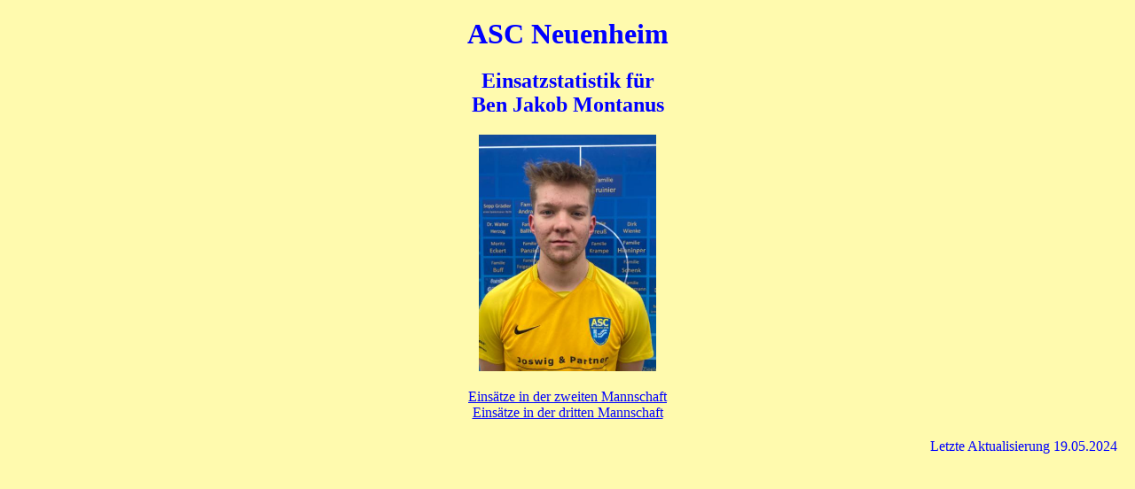

--- FILE ---
content_type: text/html
request_url: https://retro.asc-neuenheim.de/ergebnisse/allgemeines/ben_jakob_montanus.htm
body_size: 1276
content:
<!doctype html public "-//w3c//dtd html 4.0 transitional//en">
<html>
<head>
<meta http-equiv="Content-Type" content="text/html; charset=iso-8859-1">
<meta name="Author" content="Werner Rehm">
<meta name="publisher" content="Werner Rehm">
<meta name="copyright" content="ASC Neuenheim">
<meta name="keywords" content="ASC Neuenheim Fussball Heidelberg">
<meta name="description" content="Homepage des ASC Neuenheim Heidelberger Stadtteilverein">
<meta name="page-topic" content="Sport">
<meta name="page-type" content="Private Homepage">
<meta name="audience" content="Alle">
<title>ASC Neuenheim Einsatzstatistik, Ben Jakob Montanus</title>
<link rel=stylesheet type="text/css" href="../../htm/asc.css">
</head>
<body>
<div class="mittig">
<h1>ASC Neuenheim</h1>
<h2>Einsatzstatistik f&uuml;r<br>Ben Jakob Montanus</h2>
</div>
<div class="mittig">
<img src="../saison_2024-25/Portraits/ben_jakob_montanus.jpg" width="200px">
</div>
<p>

<!--
<div class="mittig">
<a href="1_Ben_Jakob_Montanus.html">Eins&auml;tze in der ersten Mannschaft</a>
</div>
-->
<div class="mittig">
<a href="2_Ben_Jakob_Montanus.html">Eins&auml;tze in der zweiten Mannschaft</a>
</div>
<div class="mittig">
<a href="3_Ben_Jakob_Montanus.html">Eins&auml;tze in der dritten Mannschaft</a>
</div>
<p>
<div align="right">Letzte Aktualisierung 19.05.2024</div>
</body>
</html>


--- FILE ---
content_type: text/css
request_url: https://retro.asc-neuenheim.de/htm/asc.css
body_size: 1832
content:
/* --------------------------------------------*/
/* Text Style Datei fuer ASC                   */
/*                                             */
/* Werner Rehm                                 */
/* 12.Jan 1999                                 */
/*  2.Aug.2007 Anchor und Misc Tags zugefuegt  */
/* 16.Mai.2018 Klasse boxed zugefuegt          */
/*---------------------------------------------*/

/*******************************************************************************
  Paragraph Tags
*******************************************************************************/

p { 
    text-align:left;
    margin-bottom: 20px;
}

blockquote { 
    text-align:left;
    margin-bottom: 20px;
}

.boxed {
   border: 1px solid;
   padding: 20px;
   border-radius: 10px;
   -mox-border-radius: 10px;
   -webkit-border-radius: 10px;
}

.ueberschrift {
    color:#00FF;
    background-color: lightblue;
}

.mittig { 
    text-align: center;
}


/*******************************************************************************
  Anchor Tags
*******************************************************************************/

a:link {
    color: #0000FF;
    text-decoration:underline;
}

a:visited {
    text-decoration: underline;
    color: #0000FF;
}

a:active {
    text-decoration:underline;
    background-color: #0000FF;
}

a:focus {
    text-decoration:underline;
}

a:hover {
    text-decoration: underline;
    background-color: lightblue;
}

/*******************************************************************************
  Misc Tags
*******************************************************************************/

body {
    text-decoration: none;
    font-style: none;
    font-family: 'trebuchet ms','Times New Roman';
    font-weight: none;
    margin-top:    20px;
    margin-left:   20px;
    margin-right:  20px;
    margin-bottom: 20px;
    background-color: #FFFAAE;
    color:#0000FF;

}
